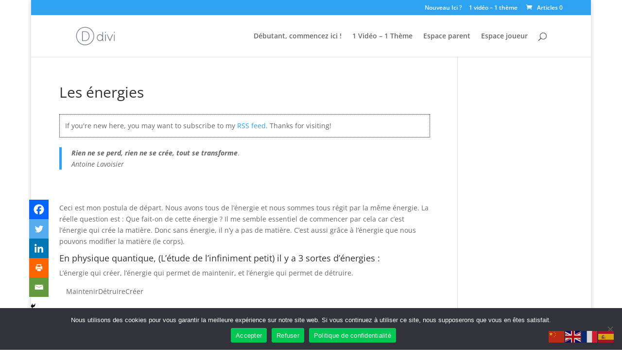

--- FILE ---
content_type: text/html; charset=UTF-8
request_url: https://tennis-technique.fr/les-energies/
body_size: 15024
content:
<!DOCTYPE html><html lang="fr-FR" prefix="og: https://ogp.me/ns#"><head><meta charset="UTF-8" /><meta http-equiv="X-UA-Compatible" content="IE=edge"><link rel="pingback" href="https://tennis-technique.fr/xmlrpc.php" /> <script type="text/javascript">document.documentElement.className = 'js';</script> <link rel="preconnect" href="https://fonts.gstatic.com" crossorigin /> <script>window._wca = window._wca || [];</script> <meta name="google-site-verification" content="nmpA12riBJZoeoJGuuadN9LNsuhzRLnBLwy6aSg9x54" /> <script type="text/javascript">let jqueryParams=[],jQuery=function(r){return jqueryParams=[...jqueryParams,r],jQuery},$=function(r){return jqueryParams=[...jqueryParams,r],$};window.jQuery=jQuery,window.$=jQuery;let customHeadScripts=!1;jQuery.fn=jQuery.prototype={},$.fn=jQuery.prototype={},jQuery.noConflict=function(r){if(window.jQuery)return jQuery=window.jQuery,$=window.jQuery,customHeadScripts=!0,jQuery.noConflict},jQuery.ready=function(r){jqueryParams=[...jqueryParams,r]},$.ready=function(r){jqueryParams=[...jqueryParams,r]},jQuery.load=function(r){jqueryParams=[...jqueryParams,r]},$.load=function(r){jqueryParams=[...jqueryParams,r]},jQuery.fn.ready=function(r){jqueryParams=[...jqueryParams,r]},$.fn.ready=function(r){jqueryParams=[...jqueryParams,r]};</script> <link media="all" href="https://tennis-technique.fr/wp-content/cache/autoptimize/css/autoptimize_5c31f80f9f3d315734b8e0690393d202.css" rel="stylesheet"><link media="only screen and (max-width: 768px)" href="https://tennis-technique.fr/wp-content/cache/autoptimize/css/autoptimize_6fe211f8bb15af76999ce9135805d7af.css" rel="stylesheet"><title>Les énergies - Tennis-technique.fr - Jouez enfin votre meilleur niveau</title><meta name="description" content="Rien ne se perd, rien ne se crée, tout se transforme."/><meta name="robots" content="index, follow, max-snippet:-1, max-video-preview:-1, max-image-preview:large"/><link rel="canonical" href="https://tennis-technique.fr/les-energies/" /><meta property="og:locale" content="fr_FR" /><meta property="og:type" content="article" /><meta property="og:title" content="Les énergies - Tennis-technique.fr - Jouez enfin votre meilleur niveau" /><meta property="og:description" content="Rien ne se perd, rien ne se crée, tout se transforme." /><meta property="og:url" content="https://tennis-technique.fr/les-energies/" /><meta property="og:site_name" content="Tennis-technique.fr - Jouez enfin votre meilleur niveau" /><meta property="og:updated_time" content="2022-03-26T00:55:32+01:00" /><meta property="article:published_time" content="2021-05-24T13:48:06+02:00" /><meta property="article:modified_time" content="2022-03-26T00:55:32+01:00" /><meta name="twitter:card" content="summary_large_image" /><meta name="twitter:title" content="Les énergies - Tennis-technique.fr - Jouez enfin votre meilleur niveau" /><meta name="twitter:description" content="Rien ne se perd, rien ne se crée, tout se transforme." /><meta name="twitter:label1" content="Temps de lecture" /><meta name="twitter:data1" content="1 minute" /> <script type="application/ld+json" class="rank-math-schema">{"@context":"https://schema.org","@graph":[{"@type":["EducationalOrganization","Organization"],"@id":"https://tennis-technique.fr/#organization","name":"Tennis-technique.fr","url":"https://tennis-technique.fr","logo":{"@type":"ImageObject","@id":"https://tennis-technique.fr/#logo","url":"https://tennis-technique.fr/wp-content/uploads/2020/09/cropped-cropped-Logo.png","contentUrl":"https://tennis-technique.fr/wp-content/uploads/2020/09/cropped-cropped-Logo.png","caption":"Tennis-technique.fr","inLanguage":"fr-FR","width":"508","height":"512"}},{"@type":"WebSite","@id":"https://tennis-technique.fr/#website","url":"https://tennis-technique.fr","name":"Tennis-technique.fr","publisher":{"@id":"https://tennis-technique.fr/#organization"},"inLanguage":"fr-FR"},{"@type":"WebPage","@id":"https://tennis-technique.fr/les-energies/#webpage","url":"https://tennis-technique.fr/les-energies/","name":"Les \u00e9nergies - Tennis-technique.fr - Jouez enfin votre meilleur niveau","datePublished":"2021-05-24T13:48:06+02:00","dateModified":"2022-03-26T00:55:32+01:00","isPartOf":{"@id":"https://tennis-technique.fr/#website"},"inLanguage":"fr-FR"},{"@type":"Person","@id":"https://tennis-technique.fr/author/admin9768/","name":"Mathieu Coulon","url":"https://tennis-technique.fr/author/admin9768/","image":{"@type":"ImageObject","@id":"https://secure.gravatar.com/avatar/6db39508ca4b3dea9d4acd424daad63d9d1bc89383dd7a805832390a0ad53581?s=96&amp;r=g","url":"https://secure.gravatar.com/avatar/6db39508ca4b3dea9d4acd424daad63d9d1bc89383dd7a805832390a0ad53581?s=96&amp;r=g","caption":"Mathieu Coulon","inLanguage":"fr-FR"},"sameAs":["http://Tennis-technique.fr"],"worksFor":{"@id":"https://tennis-technique.fr/#organization"}},{"@type":"Article","headline":"Les \u00e9nergies - Tennis-technique.fr - Jouez enfin votre meilleur niveau","datePublished":"2021-05-24T13:48:06+02:00","dateModified":"2022-03-26T00:55:32+01:00","author":{"@id":"https://tennis-technique.fr/author/admin9768/","name":"Mathieu Coulon"},"publisher":{"@id":"https://tennis-technique.fr/#organization"},"description":"Rien ne se perd, rien ne se cr\u00e9e, tout se transforme.","name":"Les \u00e9nergies - Tennis-technique.fr - Jouez enfin votre meilleur niveau","@id":"https://tennis-technique.fr/les-energies/#richSnippet","isPartOf":{"@id":"https://tennis-technique.fr/les-energies/#webpage"},"inLanguage":"fr-FR","mainEntityOfPage":{"@id":"https://tennis-technique.fr/les-energies/#webpage"}}]}</script> <link rel='dns-prefetch' href='//stats.wp.com' /><link rel='dns-prefetch' href='//widgets.wp.com' /><link rel='dns-prefetch' href='//s0.wp.com' /><link rel='dns-prefetch' href='//0.gravatar.com' /><link rel='dns-prefetch' href='//1.gravatar.com' /><link rel='dns-prefetch' href='//2.gravatar.com' /><link rel='dns-prefetch' href='//jetpack.wordpress.com' /><link rel='dns-prefetch' href='//public-api.wordpress.com' /><link rel='preconnect' href='//i0.wp.com' /><link rel='preconnect' href='//c0.wp.com' /><link href='https://fonts.gstatic.com' crossorigin='anonymous' rel='preconnect' /><link href='https://ajax.googleapis.com' rel='preconnect' /><link href='https://fonts.googleapis.com' rel='preconnect' /><link rel="alternate" type="application/rss+xml" title="Tennis-technique.fr - Jouez enfin votre meilleur niveau &raquo; Flux" href="https://tennis-technique.fr/feed/" /><link rel="alternate" type="application/rss+xml" title="Tennis-technique.fr - Jouez enfin votre meilleur niveau &raquo; Flux des commentaires" href="https://tennis-technique.fr/comments/feed/" />  <script src="//www.googletagmanager.com/gtag/js?id=G-KDSS9MG9ZJ"  data-cfasync="false" data-wpfc-render="false" type="text/javascript" async></script> <script data-cfasync="false" data-wpfc-render="false" type="text/javascript">var em_version = '8.11.1';
				var em_track_user = true;
				var em_no_track_reason = '';
								var ExactMetricsDefaultLocations = {"page_location":"https:\/\/tennis-technique.fr\/les-energies\/"};
								if ( typeof ExactMetricsPrivacyGuardFilter === 'function' ) {
					var ExactMetricsLocations = (typeof ExactMetricsExcludeQuery === 'object') ? ExactMetricsPrivacyGuardFilter( ExactMetricsExcludeQuery ) : ExactMetricsPrivacyGuardFilter( ExactMetricsDefaultLocations );
				} else {
					var ExactMetricsLocations = (typeof ExactMetricsExcludeQuery === 'object') ? ExactMetricsExcludeQuery : ExactMetricsDefaultLocations;
				}

								var disableStrs = [
										'ga-disable-G-KDSS9MG9ZJ',
									];

				/* Function to detect opted out users */
				function __gtagTrackerIsOptedOut() {
					for (var index = 0; index < disableStrs.length; index++) {
						if (document.cookie.indexOf(disableStrs[index] + '=true') > -1) {
							return true;
						}
					}

					return false;
				}

				/* Disable tracking if the opt-out cookie exists. */
				if (__gtagTrackerIsOptedOut()) {
					for (var index = 0; index < disableStrs.length; index++) {
						window[disableStrs[index]] = true;
					}
				}

				/* Opt-out function */
				function __gtagTrackerOptout() {
					for (var index = 0; index < disableStrs.length; index++) {
						document.cookie = disableStrs[index] + '=true; expires=Thu, 31 Dec 2099 23:59:59 UTC; path=/';
						window[disableStrs[index]] = true;
					}
				}

				if ('undefined' === typeof gaOptout) {
					function gaOptout() {
						__gtagTrackerOptout();
					}
				}
								window.dataLayer = window.dataLayer || [];

				window.ExactMetricsDualTracker = {
					helpers: {},
					trackers: {},
				};
				if (em_track_user) {
					function __gtagDataLayer() {
						dataLayer.push(arguments);
					}

					function __gtagTracker(type, name, parameters) {
						if (!parameters) {
							parameters = {};
						}

						if (parameters.send_to) {
							__gtagDataLayer.apply(null, arguments);
							return;
						}

						if (type === 'event') {
														parameters.send_to = exactmetrics_frontend.v4_id;
							var hookName = name;
							if (typeof parameters['event_category'] !== 'undefined') {
								hookName = parameters['event_category'] + ':' + name;
							}

							if (typeof ExactMetricsDualTracker.trackers[hookName] !== 'undefined') {
								ExactMetricsDualTracker.trackers[hookName](parameters);
							} else {
								__gtagDataLayer('event', name, parameters);
							}
							
						} else {
							__gtagDataLayer.apply(null, arguments);
						}
					}

					__gtagTracker('js', new Date());
					__gtagTracker('set', {
						'developer_id.dNDMyYj': true,
											});
					if ( ExactMetricsLocations.page_location ) {
						__gtagTracker('set', ExactMetricsLocations);
					}
										__gtagTracker('config', 'G-KDSS9MG9ZJ', {"forceSSL":"true"} );
										window.gtag = __gtagTracker;										(function () {
						/* https://developers.google.com/analytics/devguides/collection/analyticsjs/ */
						/* ga and __gaTracker compatibility shim. */
						var noopfn = function () {
							return null;
						};
						var newtracker = function () {
							return new Tracker();
						};
						var Tracker = function () {
							return null;
						};
						var p = Tracker.prototype;
						p.get = noopfn;
						p.set = noopfn;
						p.send = function () {
							var args = Array.prototype.slice.call(arguments);
							args.unshift('send');
							__gaTracker.apply(null, args);
						};
						var __gaTracker = function () {
							var len = arguments.length;
							if (len === 0) {
								return;
							}
							var f = arguments[len - 1];
							if (typeof f !== 'object' || f === null || typeof f.hitCallback !== 'function') {
								if ('send' === arguments[0]) {
									var hitConverted, hitObject = false, action;
									if ('event' === arguments[1]) {
										if ('undefined' !== typeof arguments[3]) {
											hitObject = {
												'eventAction': arguments[3],
												'eventCategory': arguments[2],
												'eventLabel': arguments[4],
												'value': arguments[5] ? arguments[5] : 1,
											}
										}
									}
									if ('pageview' === arguments[1]) {
										if ('undefined' !== typeof arguments[2]) {
											hitObject = {
												'eventAction': 'page_view',
												'page_path': arguments[2],
											}
										}
									}
									if (typeof arguments[2] === 'object') {
										hitObject = arguments[2];
									}
									if (typeof arguments[5] === 'object') {
										Object.assign(hitObject, arguments[5]);
									}
									if ('undefined' !== typeof arguments[1].hitType) {
										hitObject = arguments[1];
										if ('pageview' === hitObject.hitType) {
											hitObject.eventAction = 'page_view';
										}
									}
									if (hitObject) {
										action = 'timing' === arguments[1].hitType ? 'timing_complete' : hitObject.eventAction;
										hitConverted = mapArgs(hitObject);
										__gtagTracker('event', action, hitConverted);
									}
								}
								return;
							}

							function mapArgs(args) {
								var arg, hit = {};
								var gaMap = {
									'eventCategory': 'event_category',
									'eventAction': 'event_action',
									'eventLabel': 'event_label',
									'eventValue': 'event_value',
									'nonInteraction': 'non_interaction',
									'timingCategory': 'event_category',
									'timingVar': 'name',
									'timingValue': 'value',
									'timingLabel': 'event_label',
									'page': 'page_path',
									'location': 'page_location',
									'title': 'page_title',
									'referrer' : 'page_referrer',
								};
								for (arg in args) {
																		if (!(!args.hasOwnProperty(arg) || !gaMap.hasOwnProperty(arg))) {
										hit[gaMap[arg]] = args[arg];
									} else {
										hit[arg] = args[arg];
									}
								}
								return hit;
							}

							try {
								f.hitCallback();
							} catch (ex) {
							}
						};
						__gaTracker.create = newtracker;
						__gaTracker.getByName = newtracker;
						__gaTracker.getAll = function () {
							return [];
						};
						__gaTracker.remove = noopfn;
						__gaTracker.loaded = true;
						window['__gaTracker'] = __gaTracker;
					})();
									} else {
										console.log("");
					(function () {
						function __gtagTracker() {
							return null;
						}

						window['__gtagTracker'] = __gtagTracker;
						window['gtag'] = __gtagTracker;
					})();
									}</script> <meta content="Divi v.4.24.0" name="generator"/> <script data-cfasync="false" data-wpfc-render="false" type="text/javascript" id='exactmetrics-frontend-script-js-extra'>var exactmetrics_frontend = {"js_events_tracking":"true","download_extensions":"zip,mp3,mpeg,pdf,docx,pptx,xlsx,rar","inbound_paths":"[{\"path\":\"\\\/go\\\/\",\"label\":\"affiliate\"},{\"path\":\"\\\/recommend\\\/\",\"label\":\"affiliate\"}]","home_url":"https:\/\/tennis-technique.fr","hash_tracking":"false","v4_id":"G-KDSS9MG9ZJ"};</script> <script type="text/javascript" id="cookie-notice-front-js-before">var cnArgs = {"ajaxUrl":"https:\/\/tennis-technique.fr\/wp-admin\/admin-ajax.php","nonce":"f6b4dbe74e","hideEffect":"fade","position":"bottom","onScroll":false,"onScrollOffset":100,"onClick":false,"cookieName":"cookie_notice_accepted","cookieTime":2592000,"cookieTimeRejected":2592000,"globalCookie":false,"redirection":false,"cache":true,"revokeCookies":false,"revokeCookiesOpt":"automatic"};</script> <script type="text/javascript" src="https://tennis-technique.fr/wp-includes/js/jquery/jquery.min.js" id="jquery-core-js"></script> <script type="text/javascript" id="jquery-js-after">jqueryParams.length&&$.each(jqueryParams,function(e,r){if("function"==typeof r){var n=String(r);n.replace("$","jQuery");var a=new Function("return "+n)();$(document).ready(a)}});</script> <script type="text/javascript" id="wc-add-to-cart-js-extra">var wc_add_to_cart_params = {"ajax_url":"\/wp-admin\/admin-ajax.php","wc_ajax_url":"\/?wc-ajax=%%endpoint%%","i18n_view_cart":"Voir le panier","cart_url":"https:\/\/tennis-technique.fr\/panier\/","is_cart":"","cart_redirect_after_add":"no"};</script> <script type="text/javascript" id="woocommerce-js-extra">var woocommerce_params = {"ajax_url":"\/wp-admin\/admin-ajax.php","wc_ajax_url":"\/?wc-ajax=%%endpoint%%","i18n_password_show":"Afficher le mot de passe","i18n_password_hide":"Masquer le mot de passe"};</script> <script type="text/javascript" id="WCPAY_ASSETS-js-extra">var wcpayAssets = {"url":"https:\/\/tennis-technique.fr\/wp-content\/plugins\/woocommerce-payments\/dist\/"};</script> <script type="text/javascript" src="https://stats.wp.com/s-202604.js" id="woocommerce-analytics-js" defer="defer" data-wp-strategy="defer"></script> <link rel="https://api.w.org/" href="https://tennis-technique.fr/wp-json/" /><link rel="alternate" title="JSON" type="application/json" href="https://tennis-technique.fr/wp-json/wp/v2/pages/3993" /><link rel="EditURI" type="application/rsd+xml" title="RSD" href="https://tennis-technique.fr/xmlrpc.php?rsd" /><link rel="alternate" title="oEmbed (JSON)" type="application/json+oembed" href="https://tennis-technique.fr/wp-json/oembed/1.0/embed?url=https%3A%2F%2Ftennis-technique.fr%2Fles-energies%2F" /><link rel="alternate" title="oEmbed (XML)" type="text/xml+oembed" href="https://tennis-technique.fr/wp-json/oembed/1.0/embed?url=https%3A%2F%2Ftennis-technique.fr%2Fles-energies%2F&#038;format=xml" /><meta name="viewport" content="width=device-width, initial-scale=1.0, maximum-scale=1.0, user-scalable=0" /> <noscript><style>.woocommerce-product-gallery{ opacity: 1 !important; }</style></noscript><link rel="icon" href="https://i0.wp.com/tennis-technique.fr/wp-content/uploads/2020/09/cropped-cropped-cropped-Logo.png?fit=32%2C32&#038;ssl=1" sizes="32x32" /><link rel="icon" href="https://i0.wp.com/tennis-technique.fr/wp-content/uploads/2020/09/cropped-cropped-cropped-Logo.png?fit=192%2C192&#038;ssl=1" sizes="192x192" /><link rel="apple-touch-icon" href="https://i0.wp.com/tennis-technique.fr/wp-content/uploads/2020/09/cropped-cropped-cropped-Logo.png?fit=180%2C180&#038;ssl=1" /><meta name="msapplication-TileImage" content="https://i0.wp.com/tennis-technique.fr/wp-content/uploads/2020/09/cropped-cropped-cropped-Logo.png?fit=270%2C270&#038;ssl=1" /> <noscript><style id="rocket-lazyload-nojs-css">.rll-youtube-player, [data-lazy-src]{display:none !important;}</style></noscript></head><body data-rsssl=1 class="wp-singular page-template-default page page-id-3993 wp-theme-Divi theme-Divi cookies-not-set woocommerce-no-js et_pb_button_helper_class et_fullwidth_nav et_fixed_nav et_show_nav et_secondary_nav_enabled et_secondary_nav_only_menu et_primary_nav_dropdown_animation_fade et_secondary_nav_dropdown_animation_fade et_header_style_left et_pb_footer_columns4 et_boxed_layout et_cover_background et_pb_gutter osx et_pb_gutters3 et_right_sidebar et_divi_theme et-db"><div id="page-container"><div id="top-header"><div class="container clearfix"><div id="et-secondary-menu"><ul id="et-secondary-nav" class="menu"><li class="menu-item menu-item-type-post_type menu-item-object-page menu-item-6296"><a href="https://tennis-technique.fr/debutant-commencez-ici/">Nouveau Ici ?</a></li><li class="menu-item menu-item-type-post_type menu-item-object-page menu-item-7990"><a href="https://tennis-technique.fr/1-video-1-theme/">1 vidéo – 1 thème</a></li></ul><a href="https://tennis-technique.fr/panier/" class="et-cart-info"> <span>Articles 0</span> </a></div></div></div><header id="main-header" data-height-onload="72"><div class="container clearfix et_menu_container"><div class="logo_container"> <span class="logo_helper"></span> <a href="https://tennis-technique.fr/"> <img src="https://tennis-technique.fr/wp-content/themes/Divi/images/logo.png" width="93" height="43" alt="Tennis-technique.fr - Jouez enfin votre meilleur niveau" id="logo" data-height-percentage="44" /> </a></div><div id="et-top-navigation" data-height="72" data-fixed-height="61"><nav id="top-menu-nav"><ul id="top-menu" class="nav"><li id="menu-item-14947" class="menu-item menu-item-type-post_type menu-item-object-page menu-item-14947"><a href="https://tennis-technique.fr/debutant-commencez-ici/">Débutant, commencez ici !</a></li><li id="menu-item-14943" class="menu-item menu-item-type-post_type menu-item-object-page menu-item-14943"><a href="https://tennis-technique.fr/1-video-1-theme-2/">1 Vidéo – 1 Thème</a></li><li id="menu-item-14948" class="menu-item menu-item-type-post_type menu-item-object-page menu-item-14948"><a href="https://tennis-technique.fr/espace-parents-coachs/">Espace parent</a></li><li id="menu-item-14949" class="menu-item menu-item-type-post_type menu-item-object-page menu-item-14949"><a href="https://tennis-technique.fr/espace-joueur/">Espace joueur</a></li></ul></nav><div id="et_top_search"> <span id="et_search_icon"></span></div><div id="et_mobile_nav_menu"><div class="mobile_nav closed"> <span class="select_page">Sélectionner une page</span> <span class="mobile_menu_bar mobile_menu_bar_toggle"></span></div></div></div></div><div class="et_search_outer"><div class="container et_search_form_container"><form role="search" method="get" class="et-search-form" action="https://tennis-technique.fr/"> <input type="search" class="et-search-field" placeholder="Rechercher &hellip;" value="" name="s" title="Rechercher:" /></form> <span class="et_close_search_field"></span></div></div></header><div id="et-main-area"><div id="main-content"><div class="container"><div id="content-area" class="clearfix"><div id="left-area"><article id="post-3993" class="post-3993 page type-page status-publish hentry"><h1 class="entry-title main_title">Les énergies</h1><div class="entry-content"><div id="getsocialmain"><div class="wwsgd_new_visitor" style="display:none;"><p style="border:thin dotted black; padding:3mm;">If you're new here, you may want to subscribe to my <a href="https://tennis-technique.fr/feed/">RSS feed</a>. Thanks for visiting!</p></div><div class="wwsgd_return_visitor" style="display:none;"></div><blockquote class="is-layout-flow wp-block-quote-is-layout-flow"><p><em><strong>Rien ne se perd, rien ne se crée, tout se transforme</strong></em>.</p> <cite>Antoine Lavoisier</cite></blockquote><p> </p><p>Ceci est mon postula de départ. Nous avons tous de l&rsquo;énergie et nous sommes tous régit par la même énergie. La réelle question est : Que fait-on de cette énergie ? Il me semble essentiel de commencer par cela car c&rsquo;est l&rsquo;énergie qui crée la matière. Donc sans énergie, il n&rsquo;y a pas de matière. C&rsquo;est aussi grâce à l&rsquo;énergie que nous pouvons modifier la matière (le corps).</p><h4>En physique quantique, (L&rsquo;étude de l&rsquo;infiniment petit) il y a 3 sortes d&rsquo;énergies :</h4><p>L&rsquo;énergie qui créer, l&rsquo;énergie qui permet de maintenir, et l&rsquo;énergie qui permet de détruire.</p><nav class="wp-block-navigation is-horizontal is-layout-flex wp-block-navigation-is-layout-flex" aria-label="Navigation"><ul class="wp-block-navigation__container  wp-block-navigation"><li class=" wp-block-navigation-item wp-block-navigation-link"><a class="wp-block-navigation-item__content"  href="https://tennis-technique.fr/conseils-pour-maintenir/"><span class="wp-block-navigation-item__label">Maintenir</span></a></li><li class=" wp-block-navigation-item wp-block-navigation-link"><a class="wp-block-navigation-item__content"  href="https://tennis-technique.fr/conseils-pour-detruire/"><span class="wp-block-navigation-item__label"> Détruire </span></a></li><li class=" wp-block-navigation-item wp-block-navigation-link"><a class="wp-block-navigation-item__content"  href="https://tennis-technique.fr/conseils-pour-creer/"><span class="wp-block-navigation-item__label">Créer</span></a></li></ul></nav><p>Lorsque vous jouez au tennis toutes ces énergies sont impliquées et jouent un rôle pour le résultat finale. Cette rubrique est créee pour vous orienter selon ce que vous cherchez :</p><p><a href="https://tennis-technique.fr/conseils-pour-creer/">Plutôt creer </a></p><p><a href="https://tennis-technique.fr/conseils-pour-maintenir/">Maintenir </a></p><p><a href="https://tennis-technique.fr/conseils-pour-detruire/">Détruire </a></p><p>Par exemple, vous allez créer une nouvelle technique, pour vous permettre d&rsquo;avoir un objet nouveau.</p><p>Maintenir : Explorer et entretenir ce savoir faire</p><p>Détruire : Transformation avec l&rsquo;ancienne habitude (vous arrêter de fumer), vous êtes plus souple.</p><p> </p><p> </p><article id="post-3991"><h4> <a href="https://tennis-technique.fr/les-energies/">Les énergies</a></h4><p>  En physique quantique il y a trois formes d&rsquo;énergies : Celle qui permet de maintenir ; Celle qui permet de détruire, et celle qui&hellip;</p> <a href="https://tennis-technique.fr/les-energies/">Lire la suite »</a></article></div><div class='heateor_sss_sharing_container heateor_sss_vertical_sharing heateor_sss_bottom_sharing' style='width:44px;left: 50px;top: 400px;-webkit-box-shadow:none;box-shadow:none;' data-heateor-sss-href='https://tennis-technique.fr/les-energies/'><div class="heateor_sss_sharing_ul"><a aria-label="Facebook" class="heateor_sss_facebook" href="https://www.facebook.com/sharer/sharer.php?u=https%3A%2F%2Ftennis-technique.fr%2Fles-energies%2F" title="Facebook" rel="nofollow noopener" target="_blank" style="font-size:32px!important;box-shadow:none;display:inline-block;vertical-align:middle"><span class="heateor_sss_svg" style="background-color:#0765FE;width:40px;height:40px;margin:0;display:inline-block;opacity:1;float:left;font-size:32px;box-shadow:none;display:inline-block;font-size:16px;padding:0 4px;vertical-align:middle;background-repeat:repeat;overflow:hidden;padding:0;cursor:pointer;box-sizing:content-box"><span class="heateor_sss_square_count heateor_sss_facebook_count">&nbsp;</span><svg style="display:block;" focusable="false" aria-hidden="true" xmlns="http://www.w3.org/2000/svg" width="100%" height="100%" viewBox="0 0 32 32"><path fill="#fff" d="M28 16c0-6.627-5.373-12-12-12S4 9.373 4 16c0 5.628 3.875 10.35 9.101 11.647v-7.98h-2.474V16H13.1v-1.58c0-4.085 1.849-5.978 5.859-5.978.76 0 2.072.15 2.608.298v3.325c-.283-.03-.775-.045-1.386-.045-1.967 0-2.728.745-2.728 2.683V16h3.92l-.673 3.667h-3.247v8.245C23.395 27.195 28 22.135 28 16Z"></path></svg></span></a><a aria-label="Twitter" class="heateor_sss_button_twitter" href="https://twitter.com/intent/tweet?via=mathieucoulon45&text=Les%20%C3%A9nergies&url=https%3A%2F%2Ftennis-technique.fr%2Fles-energies%2F" title="Twitter" rel="nofollow noopener" target="_blank" style="font-size:32px!important;box-shadow:none;display:inline-block;vertical-align:middle"><span class="heateor_sss_svg heateor_sss_s__default heateor_sss_s_twitter" style="background-color:#55acee;width:40px;height:40px;margin:0;display:inline-block;opacity:1;float:left;font-size:32px;box-shadow:none;display:inline-block;font-size:16px;padding:0 4px;vertical-align:middle;background-repeat:repeat;overflow:hidden;padding:0;cursor:pointer;box-sizing:content-box"><span class="heateor_sss_square_count heateor_sss_twitter_count">&nbsp;</span><svg style="display:block;" focusable="false" aria-hidden="true" xmlns="http://www.w3.org/2000/svg" width="100%" height="100%" viewBox="-4 -4 39 39"><path d="M28 8.557a9.913 9.913 0 0 1-2.828.775 4.93 4.93 0 0 0 2.166-2.725 9.738 9.738 0 0 1-3.13 1.194 4.92 4.92 0 0 0-3.593-1.55 4.924 4.924 0 0 0-4.794 6.049c-4.09-.21-7.72-2.17-10.15-5.15a4.942 4.942 0 0 0-.665 2.477c0 1.71.87 3.214 2.19 4.1a4.968 4.968 0 0 1-2.23-.616v.06c0 2.39 1.7 4.38 3.952 4.83-.414.115-.85.174-1.297.174-.318 0-.626-.03-.928-.086a4.935 4.935 0 0 0 4.6 3.42 9.893 9.893 0 0 1-6.114 2.107c-.398 0-.79-.023-1.175-.068a13.953 13.953 0 0 0 7.55 2.213c9.056 0 14.01-7.507 14.01-14.013 0-.213-.005-.426-.015-.637.96-.695 1.795-1.56 2.455-2.55z" fill="#fff"></path></svg></span></a><a aria-label="Linkedin" class="heateor_sss_button_linkedin" href="https://www.linkedin.com/sharing/share-offsite/?url=https%3A%2F%2Ftennis-technique.fr%2Fles-energies%2F" title="Linkedin" rel="nofollow noopener" target="_blank" style="font-size:32px!important;box-shadow:none;display:inline-block;vertical-align:middle"><span class="heateor_sss_svg heateor_sss_s__default heateor_sss_s_linkedin" style="background-color:#0077b5;width:40px;height:40px;margin:0;display:inline-block;opacity:1;float:left;font-size:32px;box-shadow:none;display:inline-block;font-size:16px;padding:0 4px;vertical-align:middle;background-repeat:repeat;overflow:hidden;padding:0;cursor:pointer;box-sizing:content-box"><span class="heateor_sss_square_count heateor_sss_linkedin_count">&nbsp;</span><svg style="display:block;" focusable="false" aria-hidden="true" xmlns="http://www.w3.org/2000/svg" width="100%" height="100%" viewBox="0 0 32 32"><path d="M6.227 12.61h4.19v13.48h-4.19V12.61zm2.095-6.7a2.43 2.43 0 0 1 0 4.86c-1.344 0-2.428-1.09-2.428-2.43s1.084-2.43 2.428-2.43m4.72 6.7h4.02v1.84h.058c.56-1.058 1.927-2.176 3.965-2.176 4.238 0 5.02 2.792 5.02 6.42v7.395h-4.183v-6.56c0-1.564-.03-3.574-2.178-3.574-2.18 0-2.514 1.7-2.514 3.46v6.668h-4.187V12.61z" fill="#fff"></path></svg></span></a><a aria-label="Print" class="heateor_sss_button_print" href="https://tennis-technique.fr/les-energies/" onclick="event.preventDefault();window.print()" title="Print" rel="noopener" style="font-size:32px!important;box-shadow:none;display:inline-block;vertical-align:middle"><span class="heateor_sss_svg heateor_sss_s__default heateor_sss_s_print" style="background-color:#fd6500;width:40px;height:40px;margin:0;display:inline-block;opacity:1;float:left;font-size:32px;box-shadow:none;display:inline-block;font-size:16px;padding:0 4px;vertical-align:middle;background-repeat:repeat;overflow:hidden;padding:0;cursor:pointer;box-sizing:content-box"><span class="heateor_sss_square_count heateor_sss_print_count">&nbsp;</span><svg style="display:block;" focusable="false" aria-hidden="true" xmlns="http://www.w3.org/2000/svg" width="100%" height="100%" viewBox="-2.8 -4.5 35 35"><path stroke="#fff" class="heateor_sss_svg_stroke" d="M 7 10 h 2 v 3 h 12 v -3 h 2 v 7 h -2 v -3 h -12 v 3 h -2 z" stroke-width="1" fill="#fff"></path><rect class="heateor_sss_no_fill heateor_sss_svg_stroke" stroke="#fff" stroke-width="1.8" height="7" width="10" x="10" y="5" fill="none"></rect><rect class="heateor_sss_svg_stroke" stroke="#fff" stroke-width="1" height="5" width="8" x="11" y="16" fill="#fff"></rect></svg></span></a><a aria-label="Email" class="heateor_sss_email" href="https://tennis-technique.fr/les-energies/" onclick="event.preventDefault();window.open('mailto:?subject=' + decodeURIComponent('Les%20%C3%A9nergies').replace('&', '%26') + '&body=https%3A%2F%2Ftennis-technique.fr%2Fles-energies%2F', '_blank')" title="Email" rel="noopener" style="font-size:32px!important;box-shadow:none;display:inline-block;vertical-align:middle"><span class="heateor_sss_svg" style="background-color:#649a3f;width:40px;height:40px;margin:0;display:inline-block;opacity:1;float:left;font-size:32px;box-shadow:none;display:inline-block;font-size:16px;padding:0 4px;vertical-align:middle;background-repeat:repeat;overflow:hidden;padding:0;cursor:pointer;box-sizing:content-box"><span class="heateor_sss_square_count heateor_sss_email_count">&nbsp;</span><svg style="display:block;" focusable="false" aria-hidden="true" xmlns="http://www.w3.org/2000/svg" width="100%" height="100%" viewBox="-.75 -.5 36 36"><path d="M 5.5 11 h 23 v 1 l -11 6 l -11 -6 v -1 m 0 2 l 11 6 l 11 -6 v 11 h -22 v -11" stroke-width="1" fill="#fff"></path></svg></span></a></div><div class="heateorSssClear"></div></div></div></article></div></div></div></div><footer id="main-footer"><div class="container"><div id="footer-widgets" class="clearfix"><div class="footer-widget"><div id="nav_menu-18" class="fwidget et_pb_widget widget_nav_menu"><div class="menu-menu-pied-de-page-container"><ul id="menu-menu-pied-de-page" class="menu"><li id="menu-item-14951" class="menu-item menu-item-type-post_type menu-item-object-post menu-item-14951"><a href="https://tennis-technique.fr/a-propos/">Qui suis-je ?</a></li><li id="menu-item-14896" class="menu-item menu-item-type-post_type menu-item-object-page menu-item-14896"><a href="https://tennis-technique.fr/page-de-contact/">Page de contact</a></li></ul></div></div></div><div class="footer-widget"></div><div class="footer-widget"></div><div class="footer-widget"></div></div></div><div id="et-footer-nav"><div class="container"><ul id="menu-menu-pied-de-page-1" class="bottom-nav"><li class="menu-item menu-item-type-post_type menu-item-object-post menu-item-14951"><a href="https://tennis-technique.fr/a-propos/">Qui suis-je ?</a></li><li class="menu-item menu-item-type-post_type menu-item-object-page menu-item-14896"><a href="https://tennis-technique.fr/page-de-contact/">Page de contact</a></li></ul></div></div><div id="footer-bottom"><div class="container clearfix"><ul class="et-social-icons"><li class="et-social-icon et-social-facebook"> <a href="#" class="icon"> <span>Facebook</span> </a></li><li class="et-social-icon et-social-twitter"> <a href="#" class="icon"> <span>X</span> </a></li><li class="et-social-icon et-social-instagram"> <a href="#" class="icon"> <span>Instagram</span> </a></li><li class="et-social-icon et-social-rss"> <a href="https://tennis-technique.fr/feed/" class="icon"> <span>RSS</span> </a></li></ul><p id="footer-info">Design de <a href="https://www.elegantthemes.com" title="Premium WordPress Themes">Elegant Themes</a> | Propulsé par <a href="https://www.wordpress.org">WordPress</a></p></div></div></footer></div></div> <script type="speculationrules">{"prefetch":[{"source":"document","where":{"and":[{"href_matches":"\/*"},{"not":{"href_matches":["\/wp-*.php","\/wp-admin\/*","\/wp-content\/uploads\/*","\/wp-content\/*","\/wp-content\/plugins\/*","\/wp-content\/themes\/Divi\/*","\/*\\?(.+)"]}},{"not":{"selector_matches":"a[rel~=\"nofollow\"]"}},{"not":{"selector_matches":".no-prefetch, .no-prefetch a"}}]},"eagerness":"conservative"}]}</script> <script type="text/javascript">var $opt_initial_top = 600;var $opt_scrolled_top = 1000;var $opt_browser_width = 1000;var $opt_box_left = 3000;</script><div class="getsocial"><div class="gs-wrap"><div class="sharebutton"><div id="fb-root"></div><script>(function(d, s, id) {  var js, fjs = d.getElementsByTagName(s)[0];  if (d.getElementById(id)) return;  js = d.createElement(s); js.id = id;  js.src = "//connect.facebook.net/en_US/all.js#xfbml=1";  fjs.parentNode.insertBefore(js, fjs);}(document, 'script', 'facebook-jssdk'));</script><div class="fb-like" data-href="https://tennis-technique.fr/les-energies/" data-width="50" data-height="62" data-layout="box_count" data-action="like" data-show-faces="false" data-share="false"></div><div class="gsclear"></div></div><div class="sharebutton"><a href="https://twitter.com/share" class="twitter-share-button" data-count="vertical" data-via="mathieucoulon45" data-related="mathieucoulon45">Tweet</a><script type="text/javascript" src="https://platform.twitter.com/widgets.js"></script><div class="gsclear"></div></div><div class="gsclear"></div></div></div><div class="gtranslate_wrapper" id="gt-wrapper-47045209"></div><script>(function() {
      function get_wwsgd_cookie_value() {
          var wwsgd_cookie = document.cookie.split('; ').map(function(ea) { return ea.split('=') }).find(function(ea) { return ea[0] === 'wwsgd_visits'})
          return (wwsgd_cookie && parseInt(wwsgd_cookie[1], 10)) || 0
      }

      function set_wwsgd_cookie_value(value) {
          var d = new Date();
          d.setTime(d.getTime() + 365*24*60*60);
          document.cookie = 'wwsgd_visits' + '=' + value + ";path=/;expires=" + d.toGMTString()
      }

      document.addEventListener("DOMContentLoaded", function() {
          var count = get_wwsgd_cookie_value() + 1;
          set_wwsgd_cookie_value(count)

          if ( count <= 5 ) {
              Array.from(document.getElementsByClassName('wwsgd_new_visitor')).forEach(function(ea) { ea.style.display = '' })
          }
          else {
              Array.from(document.getElementsByClassName('wwsgd_return_visitor')).forEach(function(ea) { ea.style.display = '' })
          }
      })
    })();</script> <script type='text/javascript'>( $ => {
	/**
	 * Displays toast message from storage, it is used when the user is redirected after login
	 */
	if ( window.sessionStorage ) {
		$( window ).on( 'tcb_after_dom_ready', () => {
			const message = sessionStorage.getItem( 'tcb_toast_message' );

			if ( message ) {
				tcbToast( sessionStorage.getItem( 'tcb_toast_message' ), false );
				sessionStorage.removeItem( 'tcb_toast_message' );
			}
		} );
	}

	/**
	 * Displays toast message
	 *
	 * @param {string}   message  - message to display
	 * @param {Boolean}  error    - whether the message is an error or not
	 * @param {Function} callback - callback function to be called after the message is closed
	 */
	function tcbToast( message, error, callback ) {
		/* Also allow "message" objects */
		if ( typeof message !== 'string' ) {
			message = message.message || message.error || message.success;
		}
		if ( ! error ) {
			error = false;
		}
		TCB_Front.notificationElement.toggle( message, error ? 'error' : 'success', callback );
	}
} )( typeof ThriveGlobal === 'undefined' ? jQuery : ThriveGlobal.$j );</script> <div class="tvd-toast tve-fe-message" style="display: none"><div class="tve-toast-message tve-success-message"><div class="tve-toast-icon-container"> <span class="tve_tick thrv-svg-icon"></span></div><div class="tve-toast-message-container"></div></div></div> <script type='text/javascript'>(function () {
			var c = document.body.className;
			c = c.replace(/woocommerce-no-js/, 'woocommerce-js');
			document.body.className = c;
		})();</script> <script type="text/javascript" id="site_tracking-js-extra">var php_data = {"ac_settings":{"tracking_actid":25379130,"site_tracking_default":1,"site_tracking":1},"user_email":""};</script> <script type="text/javascript" id="divi-custom-script-js-extra">var DIVI = {"item_count":"%d Item","items_count":"%d Items"};
var et_builder_utils_params = {"condition":{"diviTheme":true,"extraTheme":false},"scrollLocations":["app","top"],"builderScrollLocations":{"desktop":"app","tablet":"app","phone":"app"},"onloadScrollLocation":"app","builderType":"fe"};
var et_frontend_scripts = {"builderCssContainerPrefix":"#et-boc","builderCssLayoutPrefix":"#et-boc .et-l"};
var et_pb_custom = {"ajaxurl":"https:\/\/tennis-technique.fr\/wp-admin\/admin-ajax.php","images_uri":"https:\/\/tennis-technique.fr\/wp-content\/themes\/Divi\/images","builder_images_uri":"https:\/\/tennis-technique.fr\/wp-content\/themes\/Divi\/includes\/builder\/images","et_frontend_nonce":"cc5ad6fd0a","subscription_failed":"Veuillez v\u00e9rifier les champs ci-dessous pour vous assurer que vous avez entr\u00e9 les informations correctes.","et_ab_log_nonce":"48e27ee974","fill_message":"S'il vous pla\u00eet, remplissez les champs suivants:","contact_error_message":"Veuillez corriger les erreurs suivantes :","invalid":"E-mail non valide","captcha":"Captcha","prev":"Pr\u00e9c\u00e9dent","previous":"Pr\u00e9c\u00e9dente","next":"Prochaine","wrong_captcha":"Vous avez entr\u00e9 le mauvais num\u00e9ro dans le captcha.","wrong_checkbox":"Case \u00e0 cocher","ignore_waypoints":"no","is_divi_theme_used":"1","widget_search_selector":".widget_search","ab_tests":[],"is_ab_testing_active":"","page_id":"3993","unique_test_id":"","ab_bounce_rate":"5","is_cache_plugin_active":"yes","is_shortcode_tracking":"","tinymce_uri":"https:\/\/tennis-technique.fr\/wp-content\/themes\/Divi\/includes\/builder\/frontend-builder\/assets\/vendors","accent_color":"#7EBEC5","waypoints_options":[]};
var et_pb_box_shadow_elements = [];</script> <script type="text/javascript" src="https://tennis-technique.fr/wp-includes/js/dist/vendor/wp-polyfill.min.js" id="wp-polyfill-js"></script> <script type="text/javascript" id="tve-dash-frontend-js-extra">var tve_dash_front = {"ajaxurl":"https:\/\/tennis-technique.fr\/wp-admin\/admin-ajax.php","force_ajax_send":"1","is_crawler":"","recaptcha":[],"turnstile":[],"post_id":"3993"};</script> <script type="text/javascript" id="heateor_sss_sharing_js-js-before">function heateorSssLoadEvent(e) {var t=window.onload;if (typeof window.onload!="function") {window.onload=e}else{window.onload=function() {t();e()}}};	var heateorSssSharingAjaxUrl = 'https://tennis-technique.fr/wp-admin/admin-ajax.php', heateorSssCloseIconPath = 'https://tennis-technique.fr/wp-content/plugins/sassy-social-share/public/../images/close.png', heateorSssPluginIconPath = 'https://tennis-technique.fr/wp-content/plugins/sassy-social-share/public/../images/logo.png', heateorSssHorizontalSharingCountEnable = 0, heateorSssVerticalSharingCountEnable = 1, heateorSssSharingOffset = 50; var heateorSssMobileStickySharingEnabled = 1;var heateorSssCopyLinkMessage = "Lien copié.";var heateorSssReduceVerticalSvgHeight = true;var heateorSssUrlCountFetched = [], heateorSssSharesText = 'Partages', heateorSssShareText = 'Partage';function heateorSssPopup(e) {window.open(e,"popUpWindow","height=400,width=600,left=400,top=100,resizable,scrollbars,toolbar=0,personalbar=0,menubar=no,location=no,directories=no,status")}</script> <script type="text/javascript" id="wc-order-attribution-js-extra">var wc_order_attribution = {"params":{"lifetime":1.0e-5,"session":30,"base64":false,"ajaxurl":"https:\/\/tennis-technique.fr\/wp-admin\/admin-ajax.php","prefix":"wc_order_attribution_","allowTracking":true},"fields":{"source_type":"current.typ","referrer":"current_add.rf","utm_campaign":"current.cmp","utm_source":"current.src","utm_medium":"current.mdm","utm_content":"current.cnt","utm_id":"current.id","utm_term":"current.trm","utm_source_platform":"current.plt","utm_creative_format":"current.fmt","utm_marketing_tactic":"current.tct","session_entry":"current_add.ep","session_start_time":"current_add.fd","session_pages":"session.pgs","session_count":"udata.vst","user_agent":"udata.uag"}};</script> <script type="text/javascript" id="jetpack-stats-js-before">_stq = window._stq || [];
_stq.push([ "view", {"v":"ext","blog":"114790280","post":"3993","tz":"1","srv":"tennis-technique.fr","j":"1:15.4"} ]);
_stq.push([ "clickTrackerInit", "114790280", "3993" ]);</script> <script type="text/javascript" src="https://stats.wp.com/e-202604.js" id="jetpack-stats-js" defer="defer" data-wp-strategy="defer"></script> <script type="text/javascript" id="gt_widget_script_47045209-js-before">window.gtranslateSettings = /* document.write */ window.gtranslateSettings || {};window.gtranslateSettings['47045209'] = {"default_language":"fr","languages":["zh-CN","en","fr","es"],"url_structure":"none","flag_style":"2d","flag_size":32,"wrapper_selector":"#gt-wrapper-47045209","alt_flags":[],"horizontal_position":"right","vertical_position":"bottom","flags_location":"\/wp-content\/plugins\/gtranslate\/flags\/"};</script><script src="https://tennis-technique.fr/wp-content/cache/autoptimize/js/autoptimize_single_2071586b06eaaaf2de8d9ea8422803e4.js" data-no-optimize="1" data-no-minify="1" data-gt-orig-url="/les-energies/" data-gt-orig-domain="tennis-technique.fr" data-gt-widget-id="47045209" defer></script><script type="text/javascript">var tcb_current_post_lists=JSON.parse('[]'); var tcb_post_lists=tcb_post_lists?[...tcb_post_lists,...tcb_current_post_lists]:tcb_current_post_lists;</script><script type="text/javascript">if ( !window.TL_Const ) {var TL_Const={"security":"3b7b492053","ajax_url":"https:\/\/tennis-technique.fr\/wp-admin\/admin-ajax.php","action_conversion":"tve_leads_ajax_conversion","action_impression":"tve_leads_ajax_impression","custom_post_data":[],"current_screen":{"screen_type":3,"screen_id":3993},"ignored_fields":["email","_captcha_size","_captcha_theme","_captcha_type","_submit_option","_use_captcha","g-recaptcha-response","__tcb_lg_fc","__tcb_lg_msg","_state","_form_type","_error_message_option","_back_url","_submit_option","url","_asset_group","_asset_option","mailchimp_optin","tcb_token","tve_labels","tve_mapping","_api_custom_fields","_sendParams","_autofill"],"ajax_load":1};} else { window.TL_Front && TL_Front.extendConst && TL_Front.extendConst({"security":"3b7b492053","ajax_url":"https:\/\/tennis-technique.fr\/wp-admin\/admin-ajax.php","action_conversion":"tve_leads_ajax_conversion","action_impression":"tve_leads_ajax_impression","custom_post_data":[],"current_screen":{"screen_type":3,"screen_id":3993},"ignored_fields":["email","_captcha_size","_captcha_theme","_captcha_type","_submit_option","_use_captcha","g-recaptcha-response","__tcb_lg_fc","__tcb_lg_msg","_state","_form_type","_error_message_option","_back_url","_submit_option","url","_asset_group","_asset_option","mailchimp_optin","tcb_token","tve_labels","tve_mapping","_api_custom_fields","_sendParams","_autofill"],"ajax_load":1})} /* */</script> <script type="text/javascript">(function() {
				window.wcAnalytics = window.wcAnalytics || {};
				const wcAnalytics = window.wcAnalytics;

				// Set the assets URL for webpack to find the split assets.
				wcAnalytics.assets_url = 'https://tennis-technique.fr/wp-content/plugins/jetpack/jetpack_vendor/automattic/woocommerce-analytics/src/../build/';

				// Set the REST API tracking endpoint URL.
				wcAnalytics.trackEndpoint = 'https://tennis-technique.fr/wp-json/woocommerce-analytics/v1/track';

				// Set common properties for all events.
				wcAnalytics.commonProps = {"blog_id":114790280,"store_id":"a70bf4f1-583d-4dd6-ab75-114be00cd8ed","ui":null,"url":"https://tennis-technique.fr","woo_version":"10.3.7","wp_version":"6.8.3","store_admin":0,"device":"desktop","store_currency":"EUR","timezone":"Europe/Paris","is_guest":1};

				// Set the event queue.
				wcAnalytics.eventQueue = [];

				// Features.
				wcAnalytics.features = {
					ch: false,
					sessionTracking: false,
					proxy: false,
				};

				wcAnalytics.breadcrumbs = ["Les \u00e9nergies"];

				// Page context flags.
				wcAnalytics.pages = {
					isAccountPage: false,
					isCart: false,
				};
			})();</script> <div id="cookie-notice" role="dialog" class="cookie-notice-hidden cookie-revoke-hidden cn-position-bottom" aria-label="Cookie Notice" style="background-color: rgba(50,50,58,1);"><div class="cookie-notice-container" style="color: #fff"><span id="cn-notice-text" class="cn-text-container">Nous utilisons des cookies pour vous garantir la meilleure expérience sur notre site web. Si vous continuez à utiliser ce site, nous supposerons que vous en êtes satisfait.</span><span id="cn-notice-buttons" class="cn-buttons-container"><button id="cn-accept-cookie" data-cookie-set="accept" class="cn-set-cookie cn-button" aria-label="Accepter" style="background-color: #00c652">Accepter</button><button id="cn-refuse-cookie" data-cookie-set="refuse" class="cn-set-cookie cn-button" aria-label="Refuser" style="background-color: #00c652">Refuser</button><button data-link-url="https://tennis-technique.fr/politique-de-confidentialite/" data-link-target="_blank" id="cn-more-info" class="cn-more-info cn-button" aria-label="Politique de confidentialité" style="background-color: #00c652">Politique de confidentialité</button></span><button type="button" id="cn-close-notice" data-cookie-set="accept" class="cn-close-icon" aria-label="Refuser"></button></div></div> <script>window.lazyLoadOptions = [{
                elements_selector: "img[data-lazy-src],.rocket-lazyload,iframe[data-lazy-src]",
                data_src: "lazy-src",
                data_srcset: "lazy-srcset",
                data_sizes: "lazy-sizes",
                class_loading: "lazyloading",
                class_loaded: "lazyloaded",
                threshold: 300,
                callback_loaded: function(element) {
                    if ( element.tagName === "IFRAME" && element.dataset.rocketLazyload == "fitvidscompatible" ) {
                        if (element.classList.contains("lazyloaded") ) {
                            if (typeof window.jQuery != "undefined") {
                                if (jQuery.fn.fitVids) {
                                    jQuery(element).parent().fitVids();
                                }
                            }
                        }
                    }
                }},{
				elements_selector: ".rocket-lazyload",
				data_src: "lazy-src",
				data_srcset: "lazy-srcset",
				data_sizes: "lazy-sizes",
				class_loading: "lazyloading",
				class_loaded: "lazyloaded",
				threshold: 300,
			}];
        window.addEventListener('LazyLoad::Initialized', function (e) {
            var lazyLoadInstance = e.detail.instance;

            if (window.MutationObserver) {
                var observer = new MutationObserver(function(mutations) {
                    var image_count = 0;
                    var iframe_count = 0;
                    var rocketlazy_count = 0;

                    mutations.forEach(function(mutation) {
                        for (var i = 0; i < mutation.addedNodes.length; i++) {
                            if (typeof mutation.addedNodes[i].getElementsByTagName !== 'function') {
                                continue;
                            }

                            if (typeof mutation.addedNodes[i].getElementsByClassName !== 'function') {
                                continue;
                            }

                            images = mutation.addedNodes[i].getElementsByTagName('img');
                            is_image = mutation.addedNodes[i].tagName == "IMG";
                            iframes = mutation.addedNodes[i].getElementsByTagName('iframe');
                            is_iframe = mutation.addedNodes[i].tagName == "IFRAME";
                            rocket_lazy = mutation.addedNodes[i].getElementsByClassName('rocket-lazyload');

                            image_count += images.length;
			                iframe_count += iframes.length;
			                rocketlazy_count += rocket_lazy.length;

                            if(is_image){
                                image_count += 1;
                            }

                            if(is_iframe){
                                iframe_count += 1;
                            }
                        }
                    } );

                    if(image_count > 0 || iframe_count > 0 || rocketlazy_count > 0){
                        lazyLoadInstance.update();
                    }
                } );

                var b      = document.getElementsByTagName("body")[0];
                var config = { childList: true, subtree: true };

                observer.observe(b, config);
            }
        }, false);</script><script>function lazyLoadThumb(e,alt,l){var t='<img loading="lazy" src="https://i.ytimg.com/vi/ID/hqdefault.jpg" alt="" width="480" height="360">',a='<button class="play" aria-label="play Youtube video"></button>';if(l){t=t.replace('data-lazy-','');t=t.replace('loading="lazy"','');t=t.replace(/<noscript>.*?<\/noscript>/g,'');}t=t.replace('alt=""','alt="'+alt+'"');return t.replace("ID",e)+a}function lazyLoadYoutubeIframe(){var e=document.createElement("iframe"),t="ID?autoplay=1";t+=0===this.parentNode.dataset.query.length?"":"&"+this.parentNode.dataset.query;e.setAttribute("src",t.replace("ID",this.parentNode.dataset.src)),e.setAttribute("frameborder","0"),e.setAttribute("allowfullscreen","1"),e.setAttribute("allow","accelerometer; autoplay; encrypted-media; gyroscope; picture-in-picture"),this.parentNode.parentNode.replaceChild(e,this.parentNode)}document.addEventListener("DOMContentLoaded",function(){var exclusions=[];var e,t,p,u,l,a=document.getElementsByClassName("rll-youtube-player");for(t=0;t<a.length;t++)(e=document.createElement("div")),(u='https://i.ytimg.com/vi/ID/hqdefault.jpg'),(u=u.replace('ID',a[t].dataset.id)),(l=exclusions.some(exclusion=>u.includes(exclusion))),e.setAttribute("data-id",a[t].dataset.id),e.setAttribute("data-query",a[t].dataset.query),e.setAttribute("data-src",a[t].dataset.src),(e.innerHTML=lazyLoadThumb(a[t].dataset.id,a[t].dataset.alt,l)),a[t].appendChild(e),(p=e.querySelector(".play")),(p.onclick=lazyLoadYoutubeIframe)});</script><script defer src="https://tennis-technique.fr/wp-content/cache/autoptimize/js/autoptimize_bee6ee49d9152eda40f4003b6c298e45.js"></script><script defer src="https://static.cloudflareinsights.com/beacon.min.js/vcd15cbe7772f49c399c6a5babf22c1241717689176015" integrity="sha512-ZpsOmlRQV6y907TI0dKBHq9Md29nnaEIPlkf84rnaERnq6zvWvPUqr2ft8M1aS28oN72PdrCzSjY4U6VaAw1EQ==" data-cf-beacon='{"version":"2024.11.0","token":"c228dbf9fc384ef3a7b3de0134cda2d1","r":1,"server_timing":{"name":{"cfCacheStatus":true,"cfEdge":true,"cfExtPri":true,"cfL4":true,"cfOrigin":true,"cfSpeedBrain":true},"location_startswith":null}}' crossorigin="anonymous"></script>
</body></html>

--- FILE ---
content_type: application/javascript
request_url: https://prism.app-us1.com/?a=25379130&u=https%3A%2F%2Ftennis-technique.fr%2Fles-energies%2F
body_size: 121
content:
window.visitorGlobalObject=window.visitorGlobalObject||window.prismGlobalObject;window.visitorGlobalObject.setVisitorId('5ee0225a-321a-43de-a79a-03630f4bd9e7', '25379130');window.visitorGlobalObject.setWhitelistedServices('tracking', '25379130');